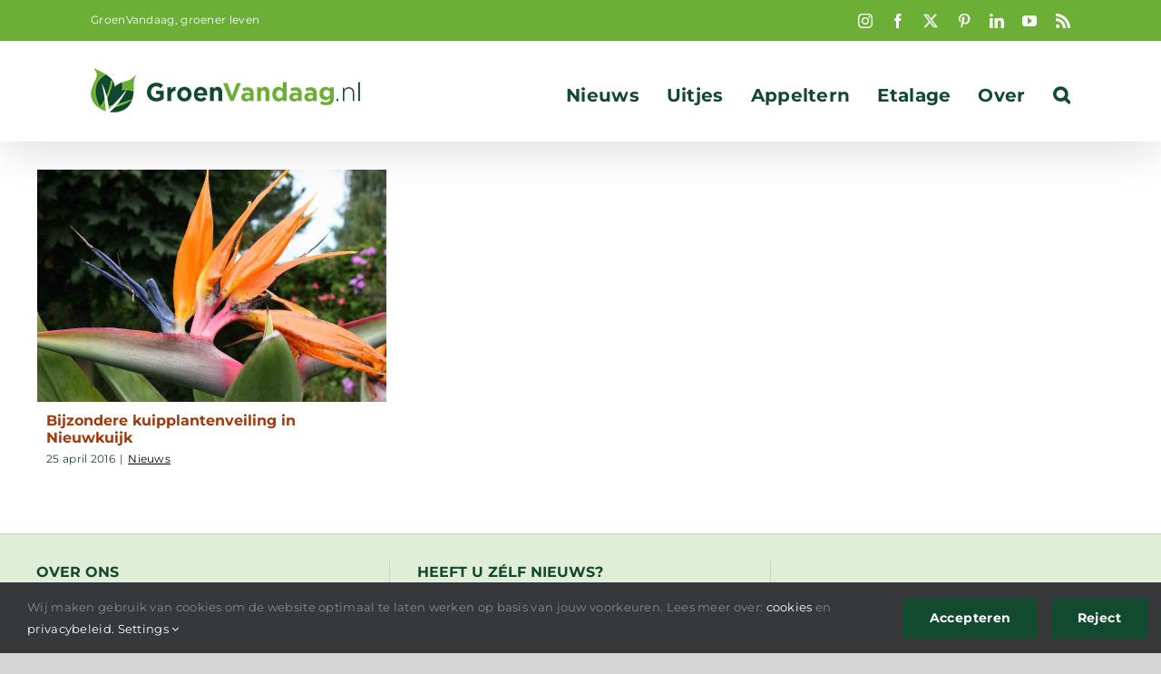

--- FILE ---
content_type: text/html; charset=UTF-8
request_url: https://groenvandaag.nl/tag/kuiplantenveiling/
body_size: 7510
content:
<!DOCTYPE html><html class="avada-html-layout-wide avada-html-header-position-top avada-html-is-archive" lang="nl-NL"><head><meta http-equiv="X-UA-Compatible" content="IE=edge" /><meta http-equiv="Content-Type" content="text/html; charset=utf-8"/><meta name="viewport" content="width=device-width, initial-scale=1" /><meta name='robots' content='index, follow, max-image-preview:large, max-snippet:-1, max-video-preview:-1' /><link media="all" href="https://groenvandaag.nl/wp-content/cache/autoptimize/css/autoptimize_9c2861de38a2505b22c6586815a97365.css" rel="stylesheet"><title>kuiplantenveiling Archieven - GroenVandaag</title><link rel="canonical" href="https://groenvandaag.nl/tag/kuiplantenveiling/" /><meta property="og:locale" content="nl_NL" /><meta property="og:type" content="article" /><meta property="og:title" content="kuiplantenveiling Archieven" /><meta property="og:url" content="https://groenvandaag.nl/tag/kuiplantenveiling/" /><meta property="og:site_name" content="GroenVandaag" /><meta property="og:image" content="https://groenvandaag.nl/wp-content/uploads/2019/12/icoon-GroenVandaag-rgb300px.jpg" /><meta property="og:image:width" content="300" /><meta property="og:image:height" content="300" /><meta property="og:image:type" content="image/jpeg" /><meta name="twitter:card" content="summary_large_image" /><meta name="twitter:site" content="@GroenVandaag" /> <script type="application/ld+json" class="yoast-schema-graph">{"@context":"https://schema.org","@graph":[{"@type":"CollectionPage","@id":"https://groenvandaag.nl/tag/kuiplantenveiling/","url":"https://groenvandaag.nl/tag/kuiplantenveiling/","name":"kuiplantenveiling Archieven - GroenVandaag","isPartOf":{"@id":"https://groenvandaag.nl/#website"},"primaryImageOfPage":{"@id":"https://groenvandaag.nl/tag/kuiplantenveiling/#primaryimage"},"image":{"@id":"https://groenvandaag.nl/tag/kuiplantenveiling/#primaryimage"},"thumbnailUrl":"https://groenvandaag.nl/wp-content/uploads/2016/04/kuipplantenvereniging1.jpg","breadcrumb":{"@id":"https://groenvandaag.nl/tag/kuiplantenveiling/#breadcrumb"},"inLanguage":"nl-NL"},{"@type":"ImageObject","inLanguage":"nl-NL","@id":"https://groenvandaag.nl/tag/kuiplantenveiling/#primaryimage","url":"https://groenvandaag.nl/wp-content/uploads/2016/04/kuipplantenvereniging1.jpg","contentUrl":"https://groenvandaag.nl/wp-content/uploads/2016/04/kuipplantenvereniging1.jpg","width":1496,"height":997,"caption":"kuipplantenveiling in Nieuwkuijk"},{"@type":"BreadcrumbList","@id":"https://groenvandaag.nl/tag/kuiplantenveiling/#breadcrumb","itemListElement":[{"@type":"ListItem","position":1,"name":"Home","item":"https://groenvandaag.nl/"},{"@type":"ListItem","position":2,"name":"kuiplantenveiling"}]},{"@type":"WebSite","@id":"https://groenvandaag.nl/#website","url":"https://groenvandaag.nl/","name":"GroenVandaag","description":"bloemen en planten nieuws","publisher":{"@id":"https://groenvandaag.nl/#organization"},"potentialAction":[{"@type":"SearchAction","target":{"@type":"EntryPoint","urlTemplate":"https://groenvandaag.nl/?s={search_term_string}"},"query-input":{"@type":"PropertyValueSpecification","valueRequired":true,"valueName":"search_term_string"}}],"inLanguage":"nl-NL"},{"@type":"Organization","@id":"https://groenvandaag.nl/#organization","name":"GroenVandaag","url":"https://groenvandaag.nl/","logo":{"@type":"ImageObject","inLanguage":"nl-NL","@id":"https://groenvandaag.nl/#/schema/logo/image/","url":"https://groenvandaag.nl/wp-content/uploads/2019/12/logo-groenvandaag-2x-1.png","contentUrl":"https://groenvandaag.nl/wp-content/uploads/2019/12/logo-groenvandaag-2x-1.png","width":600,"height":97,"caption":"GroenVandaag"},"image":{"@id":"https://groenvandaag.nl/#/schema/logo/image/"},"sameAs":["https://www.facebook.com/groenvandaag","https://x.com/GroenVandaag","https://www.instagram.com/groenvandaag/","https://www.linkedin.com/company/groenvandaag","https://nl.pinterest.com/groenvandaag/"]}]}</script> <link rel='dns-prefetch' href='//www.googletagmanager.com' /><link rel="alternate" type="application/rss+xml" title="GroenVandaag &raquo; feed" href="https://groenvandaag.nl/feed/" /><link rel="alternate" type="application/rss+xml" title="GroenVandaag &raquo; reacties feed" href="https://groenvandaag.nl/comments/feed/" /><link rel="alternate" type="text/calendar" title="GroenVandaag &raquo; iCal Feed" href="https://groenvandaag.nl/events/?ical=1" /> <script type="text/javascript" id="wpp-js" src="https://groenvandaag.nl/wp-content/plugins/wordpress-popular-posts/assets/js/wpp.min.js?ver=7.3.6" data-sampling="0" data-sampling-rate="100" data-api-url="https://groenvandaag.nl/wp-json/wordpress-popular-posts" data-post-id="0" data-token="3a129b0972" data-lang="0" data-debug="0"></script> <link rel="icon" href="https://groenvandaag.nl/wp-content/uploads/2019/12/icoon-GroenVandaag-rgb300px.jpg" type="image/jpg" /><link rel="apple-touch-icon" sizes="180x180" href="https://groenvandaag.nl/wp-content/uploads/2019/10/favicon-114-1.png"><link rel="icon" sizes="192x192" href="https://groenvandaag.nl/wp-content/uploads/2019/10/favicon-57-1.png"><meta name="msapplication-TileImage" content="https://groenvandaag.nl/wp-content/uploads/2019/10/favicon-72-1.png"><link rel="alternate" type="application/rss+xml" title="GroenVandaag &raquo; kuiplantenveiling tag feed" href="https://groenvandaag.nl/tag/kuiplantenveiling/feed/" /><link rel='stylesheet' id='fusion-dynamic-css-css' href='https://groenvandaag.nl/wp-content/uploads/fusion-styles/c7f2ce14e22daf365a57856ea961e0ee.min.css' type='text/css' media='all' /> <script type="text/javascript" src="https://groenvandaag.nl/wp-includes/js/jquery/jquery.min.js" id="jquery-core-js"></script> 
 <script type="text/javascript" src="https://www.googletagmanager.com/gtag/js?id=GT-5TC33ZJ" id="google_gtagjs-js" async></script> <script type="text/javascript" id="google_gtagjs-js-after">window.dataLayer = window.dataLayer || [];function gtag(){dataLayer.push(arguments);}
gtag("set","linker",{"domains":["groenvandaag.nl"]});
gtag("js", new Date());
gtag("set", "developer_id.dZTNiMT", true);
gtag("config", "GT-5TC33ZJ");
//# sourceURL=google_gtagjs-js-after</script> <link rel="https://api.w.org/" href="https://groenvandaag.nl/wp-json/" /><link rel="alternate" title="JSON" type="application/json" href="https://groenvandaag.nl/wp-json/wp/v2/tags/796" /><link rel="EditURI" type="application/rsd+xml" title="RSD" href="https://groenvandaag.nl/xmlrpc.php?rsd" /><meta name="generator" content="Site Kit by Google 1.168.0" /><meta name="tec-api-version" content="v1"><meta name="tec-api-origin" content="https://groenvandaag.nl"><link rel="alternate" href="https://groenvandaag.nl/wp-json/tribe/events/v1/events/?tags=kuiplantenveiling" /><meta name="google-adsense-platform-account" content="ca-host-pub-2644536267352236"><meta name="google-adsense-platform-domain" content="sitekit.withgoogle.com">  <script type="text/javascript">( function( w, d, s, l, i ) {
				w[l] = w[l] || [];
				w[l].push( {'gtm.start': new Date().getTime(), event: 'gtm.js'} );
				var f = d.getElementsByTagName( s )[0],
					j = d.createElement( s ), dl = l != 'dataLayer' ? '&l=' + l : '';
				j.async = true;
				j.src = 'https://www.googletagmanager.com/gtm.js?id=' + i + dl;
				f.parentNode.insertBefore( j, f );
			} )( window, document, 'script', 'dataLayer', 'GTM-PLBDMTH' );</script>  <script type="text/javascript">var doc = document.documentElement;
			doc.setAttribute( 'data-useragent', navigator.userAgent );</script> <noscript class="fusion-hidden" data-privacy-script="true" data-privacy-type="tracking"><meta name="p:domain_verify" content="3edc67ea63f3d65fdaae71e81761700a"/> </noscript> <script data-ad-client="ca-pub-3094422691315618" async src="https://pagead2.googlesyndication.com/pagead/js/adsbygoogle.js"></script> <meta name="msvalidate.01" content="D0D315814214FC9CE786432582D338C4" /></head><body data-rsssl=1 class="archive tag tag-kuiplantenveiling tag-796 wp-theme-Avada wp-child-theme-Avada-Child-Theme tribe-no-js fusion-image-hovers fusion-pagination-sizing fusion-button_type-flat fusion-button_span-no fusion-button_gradient-linear avada-image-rollover-circle-no avada-image-rollover-no fusion-body ltr fusion-sticky-header no-mobile-slidingbar fusion-disable-outline fusion-sub-menu-slide mobile-logo-pos-left layout-wide-mode avada-has-boxed-modal-shadow- layout-scroll-offset-full fusion-top-header menu-text-align-center mobile-menu-design-modern fusion-show-pagination-text fusion-header-layout-v3 avada-responsive avada-footer-fx-none avada-menu-highlight-style-textcolor fusion-search-form-clean fusion-main-menu-search-overlay fusion-avatar-square avada-dropdown-styles avada-blog-layout-masonry avada-blog-archive-layout-grid avada-ec-not-100-width avada-ec-meta-layout-sidebar avada-header-shadow-yes avada-menu-icon-position-left avada-has-mainmenu-dropdown-divider avada-has-mobile-menu-search avada-has-main-nav-search-icon avada-has-breadcrumb-mobile-hidden avada-has-titlebar-hide avada-header-border-color-full-transparent avada-has-pagination-width_height avada-flyout-menu-direction-fade avada-ec-views-v2" data-awb-post-id="15749"> <noscript> <iframe src="https://www.googletagmanager.com/ns.html?id=GTM-PLBDMTH" height="0" width="0" style="display:none;visibility:hidden"></iframe> </noscript> <a class="skip-link screen-reader-text" href="#content">Ga naar inhoud</a><div id="boxed-wrapper"><div id="wrapper" class="fusion-wrapper"><div id="home" style="position:relative;top:-1px;"></div><header class="fusion-header-wrapper fusion-header-shadow"><div class="fusion-header-v3 fusion-logo-alignment fusion-logo-left fusion-sticky-menu-1 fusion-sticky-logo-1 fusion-mobile-logo-1  fusion-mobile-menu-design-modern"><div class="fusion-secondary-header"><div class="fusion-row"><div class="fusion-alignleft"><div class="fusion-contact-info"><span class="fusion-contact-info-phone-number">GroenVandaag, groener leven</span></div></div><div class="fusion-alignright"><div class="fusion-social-links-header"><div class="fusion-social-networks"><div class="fusion-social-networks-wrapper"><a  class="fusion-social-network-icon fusion-tooltip fusion-instagram awb-icon-instagram" style data-placement="bottom" data-title="Instagram" data-toggle="tooltip" title="Instagram" href="https://www.instagram.com/groenvandaag/" target="_blank" rel="noopener noreferrer"><span class="screen-reader-text">Instagram</span></a><a  class="fusion-social-network-icon fusion-tooltip fusion-facebook awb-icon-facebook" style data-placement="bottom" data-title="Facebook" data-toggle="tooltip" title="Facebook" href="https://www.facebook.com/groenvandaag/" target="_blank" rel="noreferrer"><span class="screen-reader-text">Facebook</span></a><a  class="fusion-social-network-icon fusion-tooltip fusion-twitter awb-icon-twitter" style data-placement="bottom" data-title="X" data-toggle="tooltip" title="X" href="https://twitter.com/groenvandaag/" target="_blank" rel="noopener noreferrer"><span class="screen-reader-text">X</span></a><a  class="fusion-social-network-icon fusion-tooltip fusion-pinterest awb-icon-pinterest" style data-placement="bottom" data-title="Pinterest" data-toggle="tooltip" title="Pinterest" href="https://nl.pinterest.com/groenvandaag/" target="_blank" rel="noopener noreferrer"><span class="screen-reader-text">Pinterest</span></a><a  class="fusion-social-network-icon fusion-tooltip fusion-linkedin awb-icon-linkedin" style data-placement="bottom" data-title="LinkedIn" data-toggle="tooltip" title="LinkedIn" href="https://www.linkedin.com/company/groenvandaag/" target="_blank" rel="noopener noreferrer"><span class="screen-reader-text">LinkedIn</span></a><a  class="fusion-social-network-icon fusion-tooltip fusion-youtube awb-icon-youtube" style data-placement="bottom" data-title="YouTube" data-toggle="tooltip" title="YouTube" href="https://www.youtube.com/channel/UCtA_tgwHxH82Ee3Hgh1vIRA/featured" target="_blank" rel="noopener noreferrer"><span class="screen-reader-text">YouTube</span></a><a  class="fusion-social-network-icon fusion-tooltip fusion-rss awb-icon-rss fusion-last-social-icon" style data-placement="bottom" data-title="Rss" data-toggle="tooltip" title="Rss" href="/feed" target="_blank" rel="noopener noreferrer"><span class="screen-reader-text">Rss</span></a></div></div></div></div></div></div><div class="fusion-header-sticky-height"></div><div class="fusion-header"><div class="fusion-row"><div class="fusion-logo" data-margin-top="-10px" data-margin-bottom="31px" data-margin-left="0px" data-margin-right="0px"> <a class="fusion-logo-link"  href="https://groenvandaag.nl/" > <img src="https://groenvandaag.nl/wp-content/uploads/2019/12/logo-groenvandaag-1x-1.png" srcset="https://groenvandaag.nl/wp-content/uploads/2019/12/logo-groenvandaag-1x-1.png 1x, https://groenvandaag.nl/wp-content/uploads/2019/12/logo-groenvandaag-2x-1.png 2x" width="300" height="49" style="max-height:49px;height:auto;" alt="GroenVandaag Logo" data-retina_logo_url="https://groenvandaag.nl/wp-content/uploads/2019/12/logo-groenvandaag-2x-1.png" class="fusion-standard-logo" /> <img src="https://groenvandaag.nl/wp-content/uploads/2019/12/logo-groenvandaag-1x-1.png" srcset="https://groenvandaag.nl/wp-content/uploads/2019/12/logo-groenvandaag-1x-1.png 1x, https://groenvandaag.nl/wp-content/uploads/2019/12/logo-groenvandaag-2x-1.png 2x" width="300" height="49" style="max-height:49px;height:auto;" alt="GroenVandaag Logo" data-retina_logo_url="https://groenvandaag.nl/wp-content/uploads/2019/12/logo-groenvandaag-2x-1.png" class="fusion-mobile-logo" /> <img src="https://groenvandaag.nl/wp-content/uploads/2019/12/logo-groenvandaag-1x-1.png" srcset="https://groenvandaag.nl/wp-content/uploads/2019/12/logo-groenvandaag-1x-1.png 1x, https://groenvandaag.nl/wp-content/uploads/2019/12/logo-groenvandaag-2x-1.png 2x" width="300" height="49" style="max-height:49px;height:auto;" alt="GroenVandaag Logo" data-retina_logo_url="https://groenvandaag.nl/wp-content/uploads/2019/12/logo-groenvandaag-2x-1.png" class="fusion-sticky-logo" /> </a></div><nav class="fusion-main-menu" aria-label="Main Menu"><div class="fusion-overlay-search"><form role="search" class="searchform fusion-search-form  fusion-search-form-clean" method="get" action="https://groenvandaag.nl/"><div class="fusion-search-form-content"><div class="fusion-search-field search-field"> <label><span class="screen-reader-text">Zoeken naar:</span> <input type="search" value="" name="s" class="s" placeholder="Zoeken..." required aria-required="true" aria-label="Zoeken..."/> </label></div><div class="fusion-search-button search-button"> <input type="submit" class="fusion-search-submit searchsubmit" aria-label="Zoeken" value="&#xf002;" /></div></div></form><div class="fusion-search-spacer"></div><a href="#" role="button" aria-label="Close Search" class="fusion-close-search"></a></div><ul id="menu-groenvandaag" class="fusion-menu"><li  id="menu-item-41070"  class="menu-item menu-item-type-post_type menu-item-object-page menu-item-has-children menu-item-41070 fusion-dropdown-menu"  data-item-id="41070"><a  href="https://groenvandaag.nl/nieuws/" class="fusion-textcolor-highlight"><span class="menu-text">Nieuws</span></a><ul class="sub-menu"><li  id="menu-item-44168"  class="menu-item menu-item-type-taxonomy menu-item-object-category menu-item-44168 fusion-dropdown-submenu" ><a  href="https://groenvandaag.nl/category/nieuws/" class="fusion-textcolor-highlight"><span>Nieuws</span></a></li><li  id="menu-item-41256"  class="menu-item menu-item-type-taxonomy menu-item-object-category menu-item-41256 fusion-dropdown-submenu" ><a  href="https://groenvandaag.nl/category/blogs/" class="fusion-textcolor-highlight"><span>Blogs</span></a></li></ul></li><li  id="menu-item-41379"  class="menu-item menu-item-type-post_type menu-item-object-page menu-item-41379"  data-item-id="41379"><a  href="https://groenvandaag.nl/uitjes-agenda/" class="fusion-textcolor-highlight"><span class="menu-text">Uitjes</span></a></li><li  id="menu-item-50662"  class="menu-item menu-item-type-post_type menu-item-object-page menu-item-50662"  data-item-id="50662"><a  href="https://groenvandaag.nl/appeltern-beleef-het-tuin-inspiratie-park/" class="fusion-textcolor-highlight"><span class="menu-text">Appeltern</span></a></li><li  id="menu-item-41075"  class="menu-item menu-item-type-post_type menu-item-object-page menu-item-41075"  data-item-id="41075"><a  href="https://groenvandaag.nl/etalage/" class="fusion-textcolor-highlight"><span class="menu-text">Etalage</span></a></li><li  id="menu-item-55981"  class="menu-item menu-item-type-post_type menu-item-object-page menu-item-55981"  data-item-id="55981"><a  href="https://groenvandaag.nl/over-groenvandaag/" class="fusion-textcolor-highlight"><span class="menu-text">Over</span></a></li></li><li class="fusion-custom-menu-item fusion-main-menu-search fusion-search-overlay"><a class="fusion-main-menu-icon" href="#" aria-label="Zoeken" data-title="Zoeken" title="Zoeken" role="button" aria-expanded="false"></a></li></ul></nav><nav class="fusion-main-menu fusion-sticky-menu" aria-label="Main Menu Sticky"><div class="fusion-overlay-search"><form role="search" class="searchform fusion-search-form  fusion-search-form-clean" method="get" action="https://groenvandaag.nl/"><div class="fusion-search-form-content"><div class="fusion-search-field search-field"> <label><span class="screen-reader-text">Zoeken naar:</span> <input type="search" value="" name="s" class="s" placeholder="Zoeken..." required aria-required="true" aria-label="Zoeken..."/> </label></div><div class="fusion-search-button search-button"> <input type="submit" class="fusion-search-submit searchsubmit" aria-label="Zoeken" value="&#xf002;" /></div></div></form><div class="fusion-search-spacer"></div><a href="#" role="button" aria-label="Close Search" class="fusion-close-search"></a></div><ul id="menu-groenvandaag-1" class="fusion-menu"><li   class="menu-item menu-item-type-post_type menu-item-object-page menu-item-has-children menu-item-41070 fusion-dropdown-menu"  data-item-id="41070"><a  href="https://groenvandaag.nl/nieuws/" class="fusion-textcolor-highlight"><span class="menu-text">Nieuws</span></a><ul class="sub-menu"><li   class="menu-item menu-item-type-taxonomy menu-item-object-category menu-item-44168 fusion-dropdown-submenu" ><a  href="https://groenvandaag.nl/category/nieuws/" class="fusion-textcolor-highlight"><span>Nieuws</span></a></li><li   class="menu-item menu-item-type-taxonomy menu-item-object-category menu-item-41256 fusion-dropdown-submenu" ><a  href="https://groenvandaag.nl/category/blogs/" class="fusion-textcolor-highlight"><span>Blogs</span></a></li></ul></li><li   class="menu-item menu-item-type-post_type menu-item-object-page menu-item-41379"  data-item-id="41379"><a  href="https://groenvandaag.nl/uitjes-agenda/" class="fusion-textcolor-highlight"><span class="menu-text">Uitjes</span></a></li><li   class="menu-item menu-item-type-post_type menu-item-object-page menu-item-50662"  data-item-id="50662"><a  href="https://groenvandaag.nl/appeltern-beleef-het-tuin-inspiratie-park/" class="fusion-textcolor-highlight"><span class="menu-text">Appeltern</span></a></li><li   class="menu-item menu-item-type-post_type menu-item-object-page menu-item-41075"  data-item-id="41075"><a  href="https://groenvandaag.nl/etalage/" class="fusion-textcolor-highlight"><span class="menu-text">Etalage</span></a></li><li   class="menu-item menu-item-type-post_type menu-item-object-page menu-item-55981"  data-item-id="55981"><a  href="https://groenvandaag.nl/over-groenvandaag/" class="fusion-textcolor-highlight"><span class="menu-text">Over</span></a></li></li><li class="fusion-custom-menu-item fusion-main-menu-search fusion-search-overlay"><a class="fusion-main-menu-icon" href="#" aria-label="Zoeken" data-title="Zoeken" title="Zoeken" role="button" aria-expanded="false"></a></li></ul></nav><div class="fusion-mobile-menu-icons"> <a href="#" class="fusion-icon awb-icon-bars" aria-label="Toggle mobile menu" aria-expanded="false"></a> <a href="#" class="fusion-icon awb-icon-search" aria-label="Toggle mobile search"></a></div><nav class="fusion-mobile-nav-holder fusion-mobile-menu-text-align-left fusion-mobile-menu-indicator-hide" aria-label="Main Menu Mobile"></nav><nav class="fusion-mobile-nav-holder fusion-mobile-menu-text-align-left fusion-mobile-menu-indicator-hide fusion-mobile-sticky-nav-holder" aria-label="Main Menu Mobile Sticky"></nav><div class="fusion-clearfix"></div><div class="fusion-mobile-menu-search"><form role="search" class="searchform fusion-search-form  fusion-search-form-clean" method="get" action="https://groenvandaag.nl/"><div class="fusion-search-form-content"><div class="fusion-search-field search-field"> <label><span class="screen-reader-text">Zoeken naar:</span> <input type="search" value="" name="s" class="s" placeholder="Zoeken..." required aria-required="true" aria-label="Zoeken..."/> </label></div><div class="fusion-search-button search-button"> <input type="submit" class="fusion-search-submit searchsubmit" aria-label="Zoeken" value="&#xf002;" /></div></div></form></div></div></div></div><div class="fusion-clearfix"></div></header><div id="sliders-container" class="fusion-slider-visibility"></div><main id="main" class="clearfix "><div class="fusion-row" style=""><section id="content" class=" full-width" style="width: 100%;"><div id="posts-container" class="fusion-blog-archive fusion-blog-layout-grid-wrapper fusion-clearfix"><div class="fusion-posts-container fusion-blog-layout-grid fusion-blog-layout-grid-3 isotope fusion-blog-pagination fusion-blog-layout-left" data-pages="1"><article id="post-15749" class="fusion-post-grid  post fusion-clearfix post-15749 type-post status-publish format-standard has-post-thumbnail hentry category-nieuws tag-fuchsia tag-kuiplantenveiling tag-kuipplanten"><div class="fusion-post-wrapper"><div class="fusion-flexslider flexslider fusion-flexslider-loading fusion-post-slideshow"><ul class="slides"><li><div  class="fusion-image-wrapper" aria-haspopup="true"> <a href="https://groenvandaag.nl/bijzondere-kuipplantenveiling-nieuwkuijk/" aria-label="Bijzondere kuipplantenveiling in Nieuwkuijk"> <img width="1496" height="997" src="data:image/svg+xml,%3Csvg%20xmlns%3D%27http%3A%2F%2Fwww.w3.org%2F2000%2Fsvg%27%20width%3D%271496%27%20height%3D%27997%27%20viewBox%3D%270%200%201496%20997%27%3E%3Crect%20width%3D%271496%27%20height%3D%27997%27%20fill-opacity%3D%220%22%2F%3E%3C%2Fsvg%3E" class="attachment-full size-full lazyload wp-post-image" alt="kuipplantenveiling in Nieuwkuijk" decoding="async" fetchpriority="high" data-orig-src="https://groenvandaag.nl/wp-content/uploads/2016/04/kuipplantenvereniging1.jpg" /> </a></div></li></ul></div><div class="fusion-post-content-wrapper"><div class="fusion-post-content post-content"><h2 class="entry-title fusion-post-title"><a href="https://groenvandaag.nl/bijzondere-kuipplantenveiling-nieuwkuijk/">Bijzondere kuipplantenveiling in Nieuwkuijk</a></h2><p class="fusion-single-line-meta"><span class="vcard rich-snippet-hidden"><span class="fn"><a href="https://groenvandaag.nl/author/walterlandesbergen/" title="Berichten van Walter" rel="author">Walter</a></span></span><span class="updated rich-snippet-hidden">2024-07-06T15:15:57+02:00</span><span>25 april 2016</span><span class="fusion-inline-sep">|</span><a href="https://groenvandaag.nl/category/nieuws/" rel="category tag">Nieuws</a><span class="fusion-inline-sep">|</span></p><div class="fusion-post-content-container"></div></div></div></div></article></div></div></section></div></main><div class="fusion-footer"><footer class="fusion-footer-widget-area fusion-widget-area"><div class="fusion-row"><div class="fusion-columns fusion-columns-3 fusion-widget-area"><div class="fusion-column col-lg-4 col-md-4 col-sm-4 fusion-has-widgets"><section id="text-3" class="fusion-footer-widget-column widget widget_text" style="border-style: solid;border-color:transparent;border-width:0px;"><h4 class="widget-title">Over ons</h4><div class="textwidget">GroenVandaag is een nieuwssite met dagelijks nieuws over bloemen & planten, groener leven en aan groen gerelateerde onderwerpen. 
Meer informatie over GroenVandaag vindt u <strong><a href="https://groenvandaag.nl/over-groenvandaag/">hier</a> </strong>.</div><div style="clear:both;"></div></section></div><div class="fusion-column col-lg-4 col-md-4 col-sm-4 fusion-has-widgets"><section id="text-37" class="fusion-footer-widget-column widget widget_text" style="border-style: solid;border-color:transparent;border-width:0px;"><h4 class="widget-title">Heeft u zélf nieuws?</h4><div class="textwidget">Heeft u nieuws dat zou passen op GroenVandaag? Meld het aan onze redactie. Gebruik daarvoor de <strong><a href="https://groenvandaag.nl/redactie">richtlijnen</a> </strong>voor het aanleveren van nieuws op GroenVandaag.</div><div style="clear:both;"></div></section></div><div class="fusion-column fusion-column-last col-lg-4 col-md-4 col-sm-4 fusion-empty-area"></div><div class="fusion-clearfix"></div></div></div></footer><footer id="footer" class="fusion-footer-copyright-area"><div class="fusion-row"><div class="fusion-copyright-content"><div class="fusion-copyright-notice"><div> © Copyright 2015-2025 GroenVandaag | Alle rechten voorbehouden</br> <a href="/colofon">Colofon</a> | <a href="/algemene-voorwaarden">Algemene voorwaarden</a> | <a href="/cookies">Cookies</a> | <a href="/privacy">Privacy</a> | <a href="/adverteren">Adverteren</a> | <a href="https://www.opzet.nl" target="blank">Ontwerp van Opzet</a></div></div><div class="fusion-social-links-footer"><div class="fusion-social-networks"><div class="fusion-social-networks-wrapper"><a  class="fusion-social-network-icon fusion-tooltip fusion-instagram awb-icon-instagram" style data-placement="top" data-title="Instagram" data-toggle="tooltip" title="Instagram" href="https://www.instagram.com/groenvandaag/" target="_blank" rel="noopener noreferrer"><span class="screen-reader-text">Instagram</span></a><a  class="fusion-social-network-icon fusion-tooltip fusion-facebook awb-icon-facebook" style data-placement="top" data-title="Facebook" data-toggle="tooltip" title="Facebook" href="https://www.facebook.com/groenvandaag/" target="_blank" rel="noreferrer"><span class="screen-reader-text">Facebook</span></a><a  class="fusion-social-network-icon fusion-tooltip fusion-twitter awb-icon-twitter" style data-placement="top" data-title="X" data-toggle="tooltip" title="X" href="https://twitter.com/groenvandaag/" target="_blank" rel="noopener noreferrer"><span class="screen-reader-text">X</span></a><a  class="fusion-social-network-icon fusion-tooltip fusion-pinterest awb-icon-pinterest" style data-placement="top" data-title="Pinterest" data-toggle="tooltip" title="Pinterest" href="https://nl.pinterest.com/groenvandaag/" target="_blank" rel="noopener noreferrer"><span class="screen-reader-text">Pinterest</span></a><a  class="fusion-social-network-icon fusion-tooltip fusion-linkedin awb-icon-linkedin" style data-placement="top" data-title="LinkedIn" data-toggle="tooltip" title="LinkedIn" href="https://www.linkedin.com/company/groenvandaag/" target="_blank" rel="noopener noreferrer"><span class="screen-reader-text">LinkedIn</span></a><a  class="fusion-social-network-icon fusion-tooltip fusion-youtube awb-icon-youtube" style data-placement="top" data-title="YouTube" data-toggle="tooltip" title="YouTube" href="https://www.youtube.com/channel/UCtA_tgwHxH82Ee3Hgh1vIRA/featured" target="_blank" rel="noopener noreferrer"><span class="screen-reader-text">YouTube</span></a><a  class="fusion-social-network-icon fusion-tooltip fusion-rss awb-icon-rss fusion-last-social-icon" style data-placement="top" data-title="Rss" data-toggle="tooltip" title="Rss" href="/feed" target="_blank" rel="noopener noreferrer"><span class="screen-reader-text">Rss</span></a></div></div></div></div></div></footer></div></div></div> <a class="fusion-one-page-text-link fusion-page-load-link" tabindex="-1" href="#" aria-hidden="true">Page load link</a><div class="avada-footer-scripts"> <script type="speculationrules">{"prefetch":[{"source":"document","where":{"and":[{"href_matches":"/*"},{"not":{"href_matches":["/wp-*.php","/wp-admin/*","/wp-content/uploads/*","/wp-content/*","/wp-content/plugins/*","/wp-content/themes/Avada-Child-Theme/*","/wp-content/themes/Avada/*","/*\\?(.+)"]}},{"not":{"selector_matches":"a[rel~=\"nofollow\"]"}},{"not":{"selector_matches":".no-prefetch, .no-prefetch a"}}]},"eagerness":"conservative"}]}</script> <script>( function ( body ) {
			'use strict';
			body.className = body.className.replace( /\btribe-no-js\b/, 'tribe-js' );
		} )( document.body );</script> <script>var tribe_l10n_datatables = {"aria":{"sort_ascending":": activate to sort column ascending","sort_descending":": activate to sort column descending"},"length_menu":"Show _MENU_ entries","empty_table":"No data available in table","info":"Showing _START_ to _END_ of _TOTAL_ entries","info_empty":"Showing 0 to 0 of 0 entries","info_filtered":"(filtered from _MAX_ total entries)","zero_records":"No matching records found","search":"Search:","all_selected_text":"All items on this page were selected. ","select_all_link":"Select all pages","clear_selection":"Clear Selection.","pagination":{"all":"All","next":"Next","previous":"Previous"},"select":{"rows":{"0":"","_":": Selected %d rows","1":": Selected 1 row"}},"datepicker":{"dayNames":["zondag","maandag","dinsdag","woensdag","donderdag","vrijdag","zaterdag"],"dayNamesShort":["zo","ma","di","wo","do","vr","za"],"dayNamesMin":["Z","M","D","W","D","V","Z"],"monthNames":["januari","februari","maart","april","mei","juni","juli","augustus","september","oktober","november","december"],"monthNamesShort":["januari","februari","maart","april","mei","juni","juli","augustus","september","oktober","november","december"],"monthNamesMin":["jan","feb","mrt","apr","mei","jun","jul","aug","sep","okt","nov","dec"],"nextText":"Next","prevText":"Prev","currentText":"Today","closeText":"Done","today":"Today","clear":"Clear"}};</script><div class="fusion-privacy-bar fusion-privacy-bar-bottom"><div class="fusion-privacy-bar-main"> <span>Wij maken gebruik van cookies om de website optimaal te laten werken op basis van jouw voorkeuren. Lees meer over: <a href="/cookies" target="_blank">cookies</a> en <a href="/privacy" target="_blank">privacybeleid.</a> <a href="#" class="fusion-privacy-bar-learn-more">Settings <i class="awb-icon-angle-down" aria-hidden="true"></i></a> </span> <a href="#" class="fusion-privacy-bar-acceptance fusion-button fusion-button-default fusion-button-default-size fusion-button-span-no" data-alt-text="Update Settings" data-orig-text="Accepteren"> Accepteren </a> <a href="#" class="fusion-privacy-bar-reject fusion-button fusion-button-default fusion-button-default-size fusion-button-span-no"> Reject </a></div><div class="fusion-privacy-bar-full"><div class="fusion-row"><div class="fusion-columns row fusion-columns-3 columns columns-3"><div class="fusion-column col-lg-4 col-md-4 col-sm-4"><ul class="fusion-privacy-choices"><li> <label for="bar-tracking"> <input name="consents[]" type="checkbox" value="tracking" checked id="bar-tracking"> Tracking Cookies </label></li></ul></div><div class="fusion-column col-lg-4 col-md-4 col-sm-4"><ul class="fusion-privacy-choices"><li> <label for="bar-youtube"> <input name="consents[]" type="checkbox" value="youtube"  id="bar-youtube"> YouTube </label></li><li> <label for="bar-facebook"> <input name="consents[]" type="checkbox" value="facebook"  id="bar-facebook"> Facebook </label></li><li> <label for="bar-gmaps"> <input name="consents[]" type="checkbox" value="gmaps"  id="bar-gmaps"> Google Maps </label></li></ul></div><div class="fusion-column col-lg-4 col-md-4 col-sm-4"></div></div></div></div></div></div><section class="to-top-container to-top-right" aria-labelledby="awb-to-top-label"> <a href="#" id="toTop" class="fusion-top-top-link"> <span id="awb-to-top-label" class="screen-reader-text">Ga naar de bovenkant</span> </a></section> <script defer src="https://groenvandaag.nl/wp-content/cache/autoptimize/js/autoptimize_24a3d33ff7fdff915ef1d8900e46f0e1.js"></script></body></html> 

--- FILE ---
content_type: text/html; charset=utf-8
request_url: https://www.google.com/recaptcha/api2/aframe
body_size: 221
content:
<!DOCTYPE HTML><html><head><meta http-equiv="content-type" content="text/html; charset=UTF-8"></head><body><script nonce="9cufsOdwiF6AUat9SOGfFA">/** Anti-fraud and anti-abuse applications only. See google.com/recaptcha */ try{var clients={'sodar':'https://pagead2.googlesyndication.com/pagead/sodar?'};window.addEventListener("message",function(a){try{if(a.source===window.parent){var b=JSON.parse(a.data);var c=clients[b['id']];if(c){var d=document.createElement('img');d.src=c+b['params']+'&rc='+(localStorage.getItem("rc::a")?sessionStorage.getItem("rc::b"):"");window.document.body.appendChild(d);sessionStorage.setItem("rc::e",parseInt(sessionStorage.getItem("rc::e")||0)+1);localStorage.setItem("rc::h",'1766117946667');}}}catch(b){}});window.parent.postMessage("_grecaptcha_ready", "*");}catch(b){}</script></body></html>